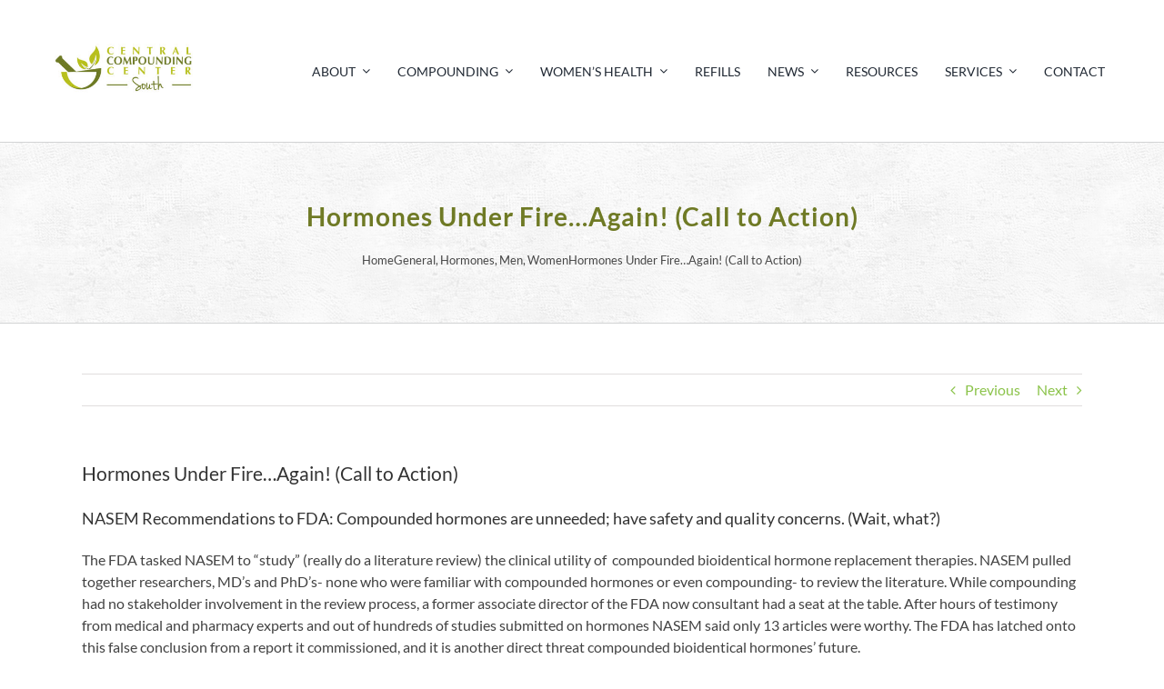

--- FILE ---
content_type: text/html; charset=UTF-8
request_url: https://centralcompounding.com/blog/index.php/2020/08/27/hormones-under-fire-again-call-to-action/
body_size: 18477
content:
<!DOCTYPE html>
<html class="avada-html-layout-wide avada-html-header-position-top" lang="en-US" prefix="og: http://ogp.me/ns# fb: http://ogp.me/ns/fb#">
<head>
	<meta http-equiv="X-UA-Compatible" content="IE=edge" />
	<meta http-equiv="Content-Type" content="text/html; charset=utf-8"/>
	<meta name="viewport" content="width=device-width, initial-scale=1" />
	<title>Hormones Under Fire&#8230;Again! (Call to Action) &#8211; Central Compounding Center &#8211; South</title>
<meta name='robots' content='max-image-preview:large' />
	<style>img:is([sizes="auto" i], [sizes^="auto," i]) { contain-intrinsic-size: 3000px 1500px }</style>
	<link rel="alternate" type="application/rss+xml" title="Central Compounding Center - South &raquo; Feed" href="https://centralcompounding.com/blog/index.php/feed/" />
								<link rel="icon" href="https://centralcompounding.com/blog/wp-content/uploads/2017/07/favicon-16x16.png" type="image/png" />
		
					<!-- Apple Touch Icon -->
						<link rel="apple-touch-icon" sizes="180x180" href="https://centralcompounding.com/blog/wp-content/uploads/2017/07/apple-touch-icon-114x114.png" type="image/png">
		
					<!-- Android Icon -->
						<link rel="icon" sizes="192x192" href="https://centralcompounding.com/blog/wp-content/uploads/2017/07/apple-touch-icon-57x57.png" type="image/png">
		
					<!-- MS Edge Icon -->
						<meta name="msapplication-TileImage" content="https://centralcompounding.com/blog/wp-content/uploads/2017/07/apple-touch-icon-72x72.png" type="image/png">
									<meta name="description" content="NASEM Recommendations to FDA: Compounded hormones are unneeded; have safety and quality concerns. (Wait, what?)
The FDA tasked NASEM to &quot;study&quot; (really do a literature review) the clinical utility of  compounded bioidentical hormone replacement therapies. NASEM pulled together researchers, MD&#039;s and PhD&#039;s- none who were familiar with compounded hormones or even compounding- to review the literature."/>
				
		<meta property="og:locale" content="en_US"/>
		<meta property="og:type" content="article"/>
		<meta property="og:site_name" content="Central Compounding Center - South"/>
		<meta property="og:title" content="  Hormones Under Fire&#8230;Again! (Call to Action)"/>
				<meta property="og:description" content="NASEM Recommendations to FDA: Compounded hormones are unneeded; have safety and quality concerns. (Wait, what?)
The FDA tasked NASEM to &quot;study&quot; (really do a literature review) the clinical utility of  compounded bioidentical hormone replacement therapies. NASEM pulled together researchers, MD&#039;s and PhD&#039;s- none who were familiar with compounded hormones or even compounding- to review the literature."/>
				<meta property="og:url" content="https://centralcompounding.com/blog/index.php/2020/08/27/hormones-under-fire-again-call-to-action/"/>
										<meta property="article:published_time" content="2020-08-27T16:02:02-05:00"/>
											<meta name="author" content="Jennifer Burch"/>
								<meta property="og:image" content="https://centralcompounding.com/blog/wp-content/uploads/2017/07/logo.png"/>
		<meta property="og:image:width" content="410"/>
		<meta property="og:image:height" content="220"/>
		<meta property="og:image:type" content="image/png"/>
				<script type="text/javascript">
/* <![CDATA[ */
window._wpemojiSettings = {"baseUrl":"https:\/\/s.w.org\/images\/core\/emoji\/16.0.1\/72x72\/","ext":".png","svgUrl":"https:\/\/s.w.org\/images\/core\/emoji\/16.0.1\/svg\/","svgExt":".svg","source":{"concatemoji":"https:\/\/centralcompounding.com\/blog\/wp-includes\/js\/wp-emoji-release.min.js?ver=6.8.3"}};
/*! This file is auto-generated */
!function(s,n){var o,i,e;function c(e){try{var t={supportTests:e,timestamp:(new Date).valueOf()};sessionStorage.setItem(o,JSON.stringify(t))}catch(e){}}function p(e,t,n){e.clearRect(0,0,e.canvas.width,e.canvas.height),e.fillText(t,0,0);var t=new Uint32Array(e.getImageData(0,0,e.canvas.width,e.canvas.height).data),a=(e.clearRect(0,0,e.canvas.width,e.canvas.height),e.fillText(n,0,0),new Uint32Array(e.getImageData(0,0,e.canvas.width,e.canvas.height).data));return t.every(function(e,t){return e===a[t]})}function u(e,t){e.clearRect(0,0,e.canvas.width,e.canvas.height),e.fillText(t,0,0);for(var n=e.getImageData(16,16,1,1),a=0;a<n.data.length;a++)if(0!==n.data[a])return!1;return!0}function f(e,t,n,a){switch(t){case"flag":return n(e,"\ud83c\udff3\ufe0f\u200d\u26a7\ufe0f","\ud83c\udff3\ufe0f\u200b\u26a7\ufe0f")?!1:!n(e,"\ud83c\udde8\ud83c\uddf6","\ud83c\udde8\u200b\ud83c\uddf6")&&!n(e,"\ud83c\udff4\udb40\udc67\udb40\udc62\udb40\udc65\udb40\udc6e\udb40\udc67\udb40\udc7f","\ud83c\udff4\u200b\udb40\udc67\u200b\udb40\udc62\u200b\udb40\udc65\u200b\udb40\udc6e\u200b\udb40\udc67\u200b\udb40\udc7f");case"emoji":return!a(e,"\ud83e\udedf")}return!1}function g(e,t,n,a){var r="undefined"!=typeof WorkerGlobalScope&&self instanceof WorkerGlobalScope?new OffscreenCanvas(300,150):s.createElement("canvas"),o=r.getContext("2d",{willReadFrequently:!0}),i=(o.textBaseline="top",o.font="600 32px Arial",{});return e.forEach(function(e){i[e]=t(o,e,n,a)}),i}function t(e){var t=s.createElement("script");t.src=e,t.defer=!0,s.head.appendChild(t)}"undefined"!=typeof Promise&&(o="wpEmojiSettingsSupports",i=["flag","emoji"],n.supports={everything:!0,everythingExceptFlag:!0},e=new Promise(function(e){s.addEventListener("DOMContentLoaded",e,{once:!0})}),new Promise(function(t){var n=function(){try{var e=JSON.parse(sessionStorage.getItem(o));if("object"==typeof e&&"number"==typeof e.timestamp&&(new Date).valueOf()<e.timestamp+604800&&"object"==typeof e.supportTests)return e.supportTests}catch(e){}return null}();if(!n){if("undefined"!=typeof Worker&&"undefined"!=typeof OffscreenCanvas&&"undefined"!=typeof URL&&URL.createObjectURL&&"undefined"!=typeof Blob)try{var e="postMessage("+g.toString()+"("+[JSON.stringify(i),f.toString(),p.toString(),u.toString()].join(",")+"));",a=new Blob([e],{type:"text/javascript"}),r=new Worker(URL.createObjectURL(a),{name:"wpTestEmojiSupports"});return void(r.onmessage=function(e){c(n=e.data),r.terminate(),t(n)})}catch(e){}c(n=g(i,f,p,u))}t(n)}).then(function(e){for(var t in e)n.supports[t]=e[t],n.supports.everything=n.supports.everything&&n.supports[t],"flag"!==t&&(n.supports.everythingExceptFlag=n.supports.everythingExceptFlag&&n.supports[t]);n.supports.everythingExceptFlag=n.supports.everythingExceptFlag&&!n.supports.flag,n.DOMReady=!1,n.readyCallback=function(){n.DOMReady=!0}}).then(function(){return e}).then(function(){var e;n.supports.everything||(n.readyCallback(),(e=n.source||{}).concatemoji?t(e.concatemoji):e.wpemoji&&e.twemoji&&(t(e.twemoji),t(e.wpemoji)))}))}((window,document),window._wpemojiSettings);
/* ]]> */
</script>
<style id='wp-emoji-styles-inline-css' type='text/css'>

	img.wp-smiley, img.emoji {
		display: inline !important;
		border: none !important;
		box-shadow: none !important;
		height: 1em !important;
		width: 1em !important;
		margin: 0 0.07em !important;
		vertical-align: -0.1em !important;
		background: none !important;
		padding: 0 !important;
	}
</style>
<link rel='stylesheet' id='fusion-dynamic-css-css' href='https://centralcompounding.com/blog/wp-content/uploads/fusion-styles/e3642cfa47ec38ff9d755007823f0b82.min.css?ver=3.14.2' type='text/css' media='all' />
<script type="text/javascript" src="https://centralcompounding.com/blog/wp-includes/js/jquery/jquery.min.js?ver=3.7.1" id="jquery-core-js"></script>
<script type="text/javascript" src="https://centralcompounding.com/blog/wp-includes/js/jquery/jquery-migrate.min.js?ver=3.4.1" id="jquery-migrate-js"></script>
<link rel="https://api.w.org/" href="https://centralcompounding.com/blog/index.php/wp-json/" /><link rel="alternate" title="JSON" type="application/json" href="https://centralcompounding.com/blog/index.php/wp-json/wp/v2/posts/153" /><link rel="EditURI" type="application/rsd+xml" title="RSD" href="https://centralcompounding.com/blog/xmlrpc.php?rsd" />
<meta name="generator" content="WordPress 6.8.3" />
<link rel="canonical" href="https://centralcompounding.com/blog/index.php/2020/08/27/hormones-under-fire-again-call-to-action/" />
<link rel='shortlink' href='https://centralcompounding.com/blog/?p=153' />
<link rel="alternate" title="oEmbed (JSON)" type="application/json+oembed" href="https://centralcompounding.com/blog/index.php/wp-json/oembed/1.0/embed?url=https%3A%2F%2Fcentralcompounding.com%2Fblog%2Findex.php%2F2020%2F08%2F27%2Fhormones-under-fire-again-call-to-action%2F" />
<link rel="alternate" title="oEmbed (XML)" type="text/xml+oembed" href="https://centralcompounding.com/blog/index.php/wp-json/oembed/1.0/embed?url=https%3A%2F%2Fcentralcompounding.com%2Fblog%2Findex.php%2F2020%2F08%2F27%2Fhormones-under-fire-again-call-to-action%2F&#038;format=xml" />
<style type="text/css" id="css-fb-visibility">@media screen and (max-width: 640px){.fusion-no-small-visibility{display:none !important;}body .sm-text-align-center{text-align:center !important;}body .sm-text-align-left{text-align:left !important;}body .sm-text-align-right{text-align:right !important;}body .sm-text-align-justify{text-align:justify !important;}body .sm-flex-align-center{justify-content:center !important;}body .sm-flex-align-flex-start{justify-content:flex-start !important;}body .sm-flex-align-flex-end{justify-content:flex-end !important;}body .sm-mx-auto{margin-left:auto !important;margin-right:auto !important;}body .sm-ml-auto{margin-left:auto !important;}body .sm-mr-auto{margin-right:auto !important;}body .fusion-absolute-position-small{position:absolute;width:100%;}.awb-sticky.awb-sticky-small{ position: sticky; top: var(--awb-sticky-offset,0); }}@media screen and (min-width: 641px) and (max-width: 1024px){.fusion-no-medium-visibility{display:none !important;}body .md-text-align-center{text-align:center !important;}body .md-text-align-left{text-align:left !important;}body .md-text-align-right{text-align:right !important;}body .md-text-align-justify{text-align:justify !important;}body .md-flex-align-center{justify-content:center !important;}body .md-flex-align-flex-start{justify-content:flex-start !important;}body .md-flex-align-flex-end{justify-content:flex-end !important;}body .md-mx-auto{margin-left:auto !important;margin-right:auto !important;}body .md-ml-auto{margin-left:auto !important;}body .md-mr-auto{margin-right:auto !important;}body .fusion-absolute-position-medium{position:absolute;width:100%;}.awb-sticky.awb-sticky-medium{ position: sticky; top: var(--awb-sticky-offset,0); }}@media screen and (min-width: 1025px){.fusion-no-large-visibility{display:none !important;}body .lg-text-align-center{text-align:center !important;}body .lg-text-align-left{text-align:left !important;}body .lg-text-align-right{text-align:right !important;}body .lg-text-align-justify{text-align:justify !important;}body .lg-flex-align-center{justify-content:center !important;}body .lg-flex-align-flex-start{justify-content:flex-start !important;}body .lg-flex-align-flex-end{justify-content:flex-end !important;}body .lg-mx-auto{margin-left:auto !important;margin-right:auto !important;}body .lg-ml-auto{margin-left:auto !important;}body .lg-mr-auto{margin-right:auto !important;}body .fusion-absolute-position-large{position:absolute;width:100%;}.awb-sticky.awb-sticky-large{ position: sticky; top: var(--awb-sticky-offset,0); }}</style>		<script type="text/javascript">
			var doc = document.documentElement;
			doc.setAttribute( 'data-useragent', navigator.userAgent );
		</script>
		<!-- Google tag (gtag.js) -->
<script async src="https://www.googletagmanager.com/gtag/js?id=G-2RJ528GL26"></script>
<script>
  window.dataLayer = window.dataLayer || [];
  function gtag(){dataLayer.push(arguments);}
  gtag('js', new Date());

  gtag('config', 'G-2RJ528GL26');
</script>
	</head>

<body data-rsssl=1 class="wp-singular post-template-default single single-post postid-153 single-format-standard wp-theme-Avada wp-child-theme-Avada-Child-Theme fusion-image-hovers fusion-pagination-sizing fusion-button_type-flat fusion-button_span-no fusion-button_gradient-linear avada-image-rollover-circle-yes avada-image-rollover-yes avada-image-rollover-direction-left fusion-body ltr fusion-sticky-header no-mobile-slidingbar no-mobile-totop avada-has-rev-slider-styles fusion-sub-menu-fade mobile-logo-pos-left layout-wide-mode avada-has-boxed-modal-shadow-none layout-scroll-offset-full avada-has-zero-margin-offset-top fusion-top-header menu-text-align-center mobile-menu-design-modern fusion-show-pagination-text fusion-header-layout-v1 avada-responsive avada-footer-fx-bg-parallax avada-menu-highlight-style-bar fusion-search-form-classic fusion-main-menu-search-dropdown fusion-avatar-square avada-sticky-shrinkage avada-dropdown-styles avada-blog-layout-medium alternate avada-blog-archive-layout-timeline avada-header-shadow-no avada-menu-icon-position-left avada-has-megamenu-shadow avada-has-pagetitle-bg-parallax avada-has-titlebar-bar_and_content avada-has-footer-widget-bg-image avada-has-pagination-padding avada-flyout-menu-direction-fade avada-ec-views-v1" data-awb-post-id="153">
		<a class="skip-link screen-reader-text" href="#content">Skip to content</a>

	<div id="boxed-wrapper">
		
		<div id="wrapper" class="fusion-wrapper">
			<div id="home" style="position:relative;top:-1px;"></div>
												<div class="fusion-tb-header"><div class="fusion-fullwidth fullwidth-box fusion-builder-row-1 fusion-flex-container hundred-percent-fullwidth non-hundred-percent-height-scrolling fusion-custom-z-index" style="--awb-border-sizes-top:0px;--awb-border-sizes-bottom:0px;--awb-border-sizes-left:0px;--awb-border-sizes-right:0px;--awb-border-radius-top-left:0px;--awb-border-radius-top-right:0px;--awb-border-radius-bottom-right:0px;--awb-border-radius-bottom-left:0px;--awb-z-index:20051;--awb-padding-top:40px;--awb-padding-right:60px;--awb-padding-bottom:40px;--awb-padding-left:60px;--awb-margin-top:0px;--awb-margin-bottom:0px;--awb-flex-wrap:wrap;" ><div class="fusion-builder-row fusion-row fusion-flex-align-items-stretch fusion-flex-content-wrap" style="width:104% !important;max-width:104% !important;margin-left: calc(-4% / 2 );margin-right: calc(-4% / 2 );"><div class="fusion-layout-column fusion_builder_column fusion-builder-column-0 fusion-flex-column" style="--awb-bg-size:cover;--awb-width-large:20%;--awb-margin-top-large:10px;--awb-spacing-right-large:0%;--awb-margin-bottom-large:10px;--awb-spacing-left-large:9.6%;--awb-width-medium:20%;--awb-order-medium:0;--awb-spacing-right-medium:0%;--awb-spacing-left-medium:9.6%;--awb-width-small:50%;--awb-order-small:0;--awb-spacing-right-small:0%;--awb-spacing-left-small:3.84%;"><div class="fusion-column-wrapper fusion-column-has-shadow fusion-flex-justify-content-center fusion-content-layout-column"><div class="fusion-image-element sm-text-align-center" style="--awb-margin-top:-10px;--awb-max-width:154px;--awb-caption-title-font-family:var(--h2_typography-font-family);--awb-caption-title-font-weight:var(--h2_typography-font-weight);--awb-caption-title-font-style:var(--h2_typography-font-style);--awb-caption-title-size:var(--h2_typography-font-size);--awb-caption-title-transform:var(--h2_typography-text-transform);--awb-caption-title-line-height:var(--h2_typography-line-height);--awb-caption-title-letter-spacing:var(--h2_typography-letter-spacing);"><span class=" fusion-imageframe imageframe-none imageframe-1 hover-type-none"><a class="fusion-no-lightbox" href="https://centralcompounding.com/" target="_self" aria-label="Print"><img decoding="async" width="300" height="129" alt="Central Compounding Center - South" src="https://centralcompounding.com/blog/wp-content/uploads/2018/04/cccs-handover-final-high-res-copy-cropped-300x129.jpg" class="img-responsive wp-image-85"/></a></span></div></div></div><div class="fusion-layout-column fusion_builder_column fusion-builder-column-1 fusion-flex-column fusion-flex-align-self-stretch" style="--awb-bg-size:cover;--awb-width-large:80%;--awb-margin-top-large:10px;--awb-spacing-right-large:2.4%;--awb-margin-bottom-large:10px;--awb-spacing-left-large:2.4%;--awb-width-medium:80%;--awb-order-medium:0;--awb-spacing-right-medium:2.4%;--awb-spacing-left-medium:2.4%;--awb-width-small:50%;--awb-order-small:0;--awb-spacing-right-small:3.84%;--awb-spacing-left-small:3.84%;"><div class="fusion-column-wrapper fusion-column-has-shadow fusion-flex-justify-content-flex-end fusion-content-layout-row"><nav class="awb-menu awb-menu_row awb-menu_em-hover mobile-mode-collapse-to-button awb-menu_icons-left awb-menu_dc-yes mobile-trigger-fullwidth-off awb-menu_mobile-toggle awb-menu_indent-left mobile-size-full-absolute loading mega-menu-loading awb-menu_desktop awb-menu_dropdown awb-menu_expand-right awb-menu_transition-fade" style="--awb-font-size:14px;--awb-gap:20px;--awb-justify-content:flex-end;--awb-items-padding-top:5px;--awb-items-padding-right:5px;--awb-items-padding-bottom:5px;--awb-items-padding-left:5px;--awb-main-justify-content:flex-start;--awb-mobile-justify:flex-start;--awb-mobile-caret-left:auto;--awb-mobile-caret-right:0;--awb-fusion-font-family-typography:inherit;--awb-fusion-font-style-typography:normal;--awb-fusion-font-weight-typography:400;--awb-fusion-font-family-submenu-typography:inherit;--awb-fusion-font-style-submenu-typography:normal;--awb-fusion-font-weight-submenu-typography:400;--awb-fusion-font-family-mobile-typography:inherit;--awb-fusion-font-style-mobile-typography:normal;--awb-fusion-font-weight-mobile-typography:400;" aria-label="Central Compounding Center South Menu" data-breakpoint="1024" data-count="0" data-transition-type="fade" data-transition-time="300" data-expand="right"><button type="button" class="awb-menu__m-toggle awb-menu__m-toggle_no-text" aria-expanded="false" aria-controls="menu-central-compounding-center-south-menu"><span class="awb-menu__m-toggle-inner"><span class="collapsed-nav-text"><span class="screen-reader-text">Toggle Navigation</span></span><span class="awb-menu__m-collapse-icon awb-menu__m-collapse-icon_no-text"><span class="awb-menu__m-collapse-icon-open awb-menu__m-collapse-icon-open_no-text fa-bars fas"></span><span class="awb-menu__m-collapse-icon-close awb-menu__m-collapse-icon-close_no-text fa-times fas"></span></span></span></button><ul id="menu-central-compounding-center-south-menu" class="fusion-menu awb-menu__main-ul awb-menu__main-ul_row"><li  id="menu-item-20"  class="menu-item menu-item-type-custom menu-item-object-custom menu-item-has-children menu-item-20 awb-menu__li awb-menu__main-li awb-menu__main-li_regular"  data-item-id="20"><span class="awb-menu__main-background-default awb-menu__main-background-default_fade"></span><span class="awb-menu__main-background-active awb-menu__main-background-active_fade"></span><a  title="Home" href="#" class="awb-menu__main-a awb-menu__main-a_regular"><span class="menu-text">ABOUT</span><span class="awb-menu__open-nav-submenu-hover"></span></a><button type="button" aria-label="Open submenu of ABOUT" aria-expanded="false" class="awb-menu__open-nav-submenu_mobile awb-menu__open-nav-submenu_main"></button><ul class="awb-menu__sub-ul awb-menu__sub-ul_main"><li  id="menu-item-36"  class="menu-item menu-item-type-custom menu-item-object-custom menu-item-36 awb-menu__li awb-menu__sub-li" ><a  href="http://centralcompounding.com/about-us.php" class="awb-menu__sub-a"><span>ABOUT US</span></a></li><li  id="menu-item-37"  class="menu-item menu-item-type-custom menu-item-object-custom menu-item-37 awb-menu__li awb-menu__sub-li" ><a  href="http://centralcompounding.com/testimonials.php" class="awb-menu__sub-a"><span>TESTIMONIALS</span></a></li></ul></li><li  id="menu-item-38"  class="menu-item menu-item-type-custom menu-item-object-custom menu-item-has-children menu-item-38 awb-menu__li awb-menu__main-li awb-menu__main-li_regular"  data-item-id="38"><span class="awb-menu__main-background-default awb-menu__main-background-default_fade"></span><span class="awb-menu__main-background-active awb-menu__main-background-active_fade"></span><a  href="#" class="awb-menu__main-a awb-menu__main-a_regular"><span class="menu-text">COMPOUNDING</span><span class="awb-menu__open-nav-submenu-hover"></span></a><button type="button" aria-label="Open submenu of COMPOUNDING" aria-expanded="false" class="awb-menu__open-nav-submenu_mobile awb-menu__open-nav-submenu_main"></button><ul class="awb-menu__sub-ul awb-menu__sub-ul_main"><li  id="menu-item-39"  class="menu-item menu-item-type-custom menu-item-object-custom menu-item-39 awb-menu__li awb-menu__sub-li" ><a  href="http://centralcompounding.com/what-is-compounding.php" class="awb-menu__sub-a"><span>WHAT IS COMPOUNDING</span></a></li><li  id="menu-item-40"  class="menu-item menu-item-type-custom menu-item-object-custom menu-item-40 awb-menu__li awb-menu__sub-li" ><a  href="http://centralcompounding.com/sterile-compounding.php" class="awb-menu__sub-a"><span>STERILE COMPOUNDING</span></a></li><li  id="menu-item-41"  class="menu-item menu-item-type-custom menu-item-object-custom menu-item-41 awb-menu__li awb-menu__sub-li" ><a  href="http://centralcompounding.com/unavailable-medications.php" class="awb-menu__sub-a"><span>UNAVAILABLE MEDICATIONS</span></a></li><li  id="menu-item-42"  class="menu-item menu-item-type-custom menu-item-object-custom menu-item-42 awb-menu__li awb-menu__sub-li" ><a  href="http://centralcompounding.com/pain-management.php" class="awb-menu__sub-a"><span>PAIN MANAGEMENT</span></a></li><li  id="menu-item-43"  class="menu-item menu-item-type-custom menu-item-object-custom menu-item-43 awb-menu__li awb-menu__sub-li" ><a  href="http://centralcompounding.com/hrt-women.php" class="awb-menu__sub-a"><span>HORMONE THERAPY FOR WOMEN</span></a></li><li  id="menu-item-44"  class="menu-item menu-item-type-custom menu-item-object-custom menu-item-44 awb-menu__li awb-menu__sub-li" ><a  href="http://centralcompounding.com/hrt-men.php" class="awb-menu__sub-a"><span>HORMONE THERAPY FOR MEN</span></a></li><li  id="menu-item-45"  class="menu-item menu-item-type-custom menu-item-object-custom menu-item-45 awb-menu__li awb-menu__sub-li" ><a  href="http://centralcompounding.com/adrenal-thyroid.php" class="awb-menu__sub-a"><span>ADRENAL / THYROID DYSFUNCTION</span></a></li><li  id="menu-item-46"  class="menu-item menu-item-type-custom menu-item-object-custom menu-item-46 awb-menu__li awb-menu__sub-li" ><a  href="http://centralcompounding.com/palliative-care.php" class="awb-menu__sub-a"><span>PALLIATIVE CARE</span></a></li><li  id="menu-item-47"  class="menu-item menu-item-type-custom menu-item-object-custom menu-item-47 awb-menu__li awb-menu__sub-li" ><a  href="http://centralcompounding.com/pediatrics.php" class="awb-menu__sub-a"><span>PEDIATRICS</span></a></li><li  id="menu-item-48"  class="menu-item menu-item-type-custom menu-item-object-custom menu-item-48 awb-menu__li awb-menu__sub-li" ><a  href="http://centralcompounding.com/podiatry.php" class="awb-menu__sub-a"><span>PODIATRY</span></a></li><li  id="menu-item-49"  class="menu-item menu-item-type-custom menu-item-object-custom menu-item-49 awb-menu__li awb-menu__sub-li" ><a  href="http://centralcompounding.com/dermatology.php" class="awb-menu__sub-a"><span>DERMATOLOGY</span></a></li><li  id="menu-item-50"  class="menu-item menu-item-type-custom menu-item-object-custom menu-item-50 awb-menu__li awb-menu__sub-li" ><a  href="http://centralcompounding.com/sports-medicine.php" class="awb-menu__sub-a"><span>SPORTS MEDICINE</span></a></li><li  id="menu-item-51"  class="menu-item menu-item-type-custom menu-item-object-custom menu-item-51 awb-menu__li awb-menu__sub-li" ><a  href="http://centralcompounding.com/wound-care.php" class="awb-menu__sub-a"><span>WOUND CARE</span></a></li><li  id="menu-item-52"  class="menu-item menu-item-type-custom menu-item-object-custom menu-item-52 awb-menu__li awb-menu__sub-li" ><a  href="http://centralcompounding.com/miscellaneous.php" class="awb-menu__sub-a"><span>MISCELLANEOUS</span></a></li><li  id="menu-item-53"  class="menu-item menu-item-type-custom menu-item-object-custom menu-item-53 awb-menu__li awb-menu__sub-li" ><a  href="http://centralcompounding.com/dentistry.php" class="awb-menu__sub-a"><span>DENTISTRY</span></a></li><li  id="menu-item-54"  class="menu-item menu-item-type-custom menu-item-object-custom menu-item-54 awb-menu__li awb-menu__sub-li" ><a  href="http://centralcompounding.com/veterinary.php" class="awb-menu__sub-a"><span>VETERINARY</span></a></li><li  id="menu-item-55"  class="menu-item menu-item-type-custom menu-item-object-custom menu-item-55 awb-menu__li awb-menu__sub-li" ><a  href="http://centralcompounding.com/prescription-main.php" class="awb-menu__sub-a"><span>HOW TO WRITE A COMPOUND RX</span></a></li></ul></li><li  id="menu-item-56"  class="menu-item menu-item-type-custom menu-item-object-custom menu-item-has-children menu-item-56 awb-menu__li awb-menu__main-li awb-menu__main-li_regular"  data-item-id="56"><span class="awb-menu__main-background-default awb-menu__main-background-default_fade"></span><span class="awb-menu__main-background-active awb-menu__main-background-active_fade"></span><a  href="#" class="awb-menu__main-a awb-menu__main-a_regular"><span class="menu-text">WOMEN&#8217;S HEALTH</span><span class="awb-menu__open-nav-submenu-hover"></span></a><button type="button" aria-label="Open submenu of WOMEN&#039;S HEALTH" aria-expanded="false" class="awb-menu__open-nav-submenu_mobile awb-menu__open-nav-submenu_main"></button><ul class="awb-menu__sub-ul awb-menu__sub-ul_main"><li  id="menu-item-57"  class="menu-item menu-item-type-custom menu-item-object-custom menu-item-57 awb-menu__li awb-menu__sub-li" ><a  href="http://centralcompounding.com/wh-hrt.php" class="awb-menu__sub-a"><span>HORMONE REPLACEMENT THERAPY</span></a></li><li  id="menu-item-58"  class="menu-item menu-item-type-custom menu-item-object-custom menu-item-58 awb-menu__li awb-menu__sub-li" ><a  href="http://centralcompounding.com/wh-adrenal.php" class="awb-menu__sub-a"><span>ADRENAL DYSFUNCTION</span></a></li><li  id="menu-item-59"  class="menu-item menu-item-type-custom menu-item-object-custom menu-item-59 awb-menu__li awb-menu__sub-li" ><a  href="http://centralcompounding.com/wh-thyroid.php" class="awb-menu__sub-a"><span>THYROID IMBALANCE</span></a></li><li  id="menu-item-60"  class="menu-item menu-item-type-custom menu-item-object-custom menu-item-60 awb-menu__li awb-menu__sub-li" ><a  href="http://centralcompounding.com/wh-postpartum-care.php" class="awb-menu__sub-a"><span>POSTPARTUM CARE</span></a></li><li  id="menu-item-61"  class="menu-item menu-item-type-custom menu-item-object-custom menu-item-61 awb-menu__li awb-menu__sub-li" ><a  href="http://centralcompounding.com/wh-osteoporosis.php" class="awb-menu__sub-a"><span>OSTEOPOROSIS</span></a></li><li  id="menu-item-62"  class="menu-item menu-item-type-custom menu-item-object-custom menu-item-62 awb-menu__li awb-menu__sub-li" ><a  href="http://centralcompounding.com/wh-fatigue-fibromyalgia.php" class="awb-menu__sub-a"><span>CHRONIC FATIGUE / FIBROMYALGIA</span></a></li><li  id="menu-item-63"  class="menu-item menu-item-type-custom menu-item-object-custom menu-item-63 awb-menu__li awb-menu__sub-li" ><a  href="http://centralcompounding.com/wh-skin-care.php" class="awb-menu__sub-a"><span>SKIN CARE</span></a></li><li  id="menu-item-64"  class="menu-item menu-item-type-custom menu-item-object-custom menu-item-64 awb-menu__li awb-menu__sub-li" ><a  href="http://centralcompounding.com/wh-hormone-testing.php" class="awb-menu__sub-a"><span>HORMONE TESTING</span></a></li><li  id="menu-item-65"  class="menu-item menu-item-type-custom menu-item-object-custom menu-item-65 awb-menu__li awb-menu__sub-li" ><a  href="http://centralcompounding.com/wh-man-in-your-life.php" class="awb-menu__sub-a"><span>FOR THE MAN IN YOUR LIFE</span></a></li></ul></li><li  id="menu-item-66"  class="menu-item menu-item-type-custom menu-item-object-custom menu-item-66 awb-menu__li awb-menu__main-li awb-menu__main-li_regular"  data-item-id="66"><span class="awb-menu__main-background-default awb-menu__main-background-default_fade"></span><span class="awb-menu__main-background-active awb-menu__main-background-active_fade"></span><a  href="http://centralcompounding.com/refills.php" class="awb-menu__main-a awb-menu__main-a_regular"><span class="menu-text">REFILLS</span></a></li><li  id="menu-item-67"  class="menu-item menu-item-type-custom menu-item-object-custom menu-item-has-children menu-item-67 awb-menu__li awb-menu__main-li awb-menu__main-li_regular"  data-item-id="67"><span class="awb-menu__main-background-default awb-menu__main-background-default_fade"></span><span class="awb-menu__main-background-active awb-menu__main-background-active_fade"></span><a  href="#" class="awb-menu__main-a awb-menu__main-a_regular"><span class="menu-text">NEWS</span><span class="awb-menu__open-nav-submenu-hover"></span></a><button type="button" aria-label="Open submenu of NEWS" aria-expanded="false" class="awb-menu__open-nav-submenu_mobile awb-menu__open-nav-submenu_main"></button><ul class="awb-menu__sub-ul awb-menu__sub-ul_main"><li  id="menu-item-68"  class="menu-item menu-item-type-custom menu-item-object-custom menu-item-home menu-item-68 awb-menu__li awb-menu__sub-li" ><a  href="https://centralcompounding.com/blog/" class="awb-menu__sub-a"><span>BLOG</span></a></li><li  id="menu-item-69"  class="menu-item menu-item-type-custom menu-item-object-custom menu-item-69 awb-menu__li awb-menu__sub-li" ><a  href="http://centralcompounding.com/seminars.php" class="awb-menu__sub-a"><span>EVENTS / SEMINARS</span></a></li><li  id="menu-item-70"  class="menu-item menu-item-type-custom menu-item-object-custom menu-item-70 awb-menu__li awb-menu__sub-li" ><a  href="http://centralcompounding.com/compounding-news.php" class="awb-menu__sub-a"><span>COMPOUNDING NEWS</span></a></li><li  id="menu-item-71"  class="menu-item menu-item-type-custom menu-item-object-custom menu-item-71 awb-menu__li awb-menu__sub-li" ><a  href="https://visitor.r20.constantcontact.com/manage/optin?v=[base64]" class="awb-menu__sub-a"><span>NEWSLETTER SIGN UP</span></a></li><li  id="menu-item-72"  class="menu-item menu-item-type-custom menu-item-object-custom menu-item-72 awb-menu__li awb-menu__sub-li" ><a  href="http://centralcompounding.com/newsletter-archive.php" class="awb-menu__sub-a"><span>NEWSLETTER ARCHIVE</span></a></li></ul></li><li  id="menu-item-73"  class="menu-item menu-item-type-custom menu-item-object-custom menu-item-73 awb-menu__li awb-menu__main-li awb-menu__main-li_regular"  data-item-id="73"><span class="awb-menu__main-background-default awb-menu__main-background-default_fade"></span><span class="awb-menu__main-background-active awb-menu__main-background-active_fade"></span><a  href="http://centralcompounding.com/resources.php" class="awb-menu__main-a awb-menu__main-a_regular"><span class="menu-text">RESOURCES</span></a></li><li  id="menu-item-74"  class="menu-item menu-item-type-custom menu-item-object-custom menu-item-has-children menu-item-74 awb-menu__li awb-menu__main-li awb-menu__main-li_regular"  data-item-id="74"><span class="awb-menu__main-background-default awb-menu__main-background-default_fade"></span><span class="awb-menu__main-background-active awb-menu__main-background-active_fade"></span><a  href="#" class="awb-menu__main-a awb-menu__main-a_regular"><span class="menu-text">SERVICES</span><span class="awb-menu__open-nav-submenu-hover"></span></a><button type="button" aria-label="Open submenu of SERVICES" aria-expanded="false" class="awb-menu__open-nav-submenu_mobile awb-menu__open-nav-submenu_main"></button><ul class="awb-menu__sub-ul awb-menu__sub-ul_main"><li  id="menu-item-75"  class="menu-item menu-item-type-custom menu-item-object-custom menu-item-75 awb-menu__li awb-menu__sub-li" ><a  href="http://centralcompounding.com/consultations.php" class="awb-menu__sub-a"><span>CONSULTATIONS</span></a></li><li  id="menu-item-76"  class="menu-item menu-item-type-custom menu-item-object-custom menu-item-76 awb-menu__li awb-menu__sub-li" ><a  href="http://centralcompounding.com/nutritional-supplements.php" class="awb-menu__sub-a"><span>NUTRITIONAL SUPPLEMENTS</span></a></li><li  id="menu-item-77"  class="menu-item menu-item-type-custom menu-item-object-custom menu-item-77 awb-menu__li awb-menu__sub-li" ><a  href="http://centralcompounding.com/weight-loss.php" class="awb-menu__sub-a"><span>WEIGHT LOSS</span></a></li></ul></li><li  id="menu-item-78"  class="menu-item menu-item-type-custom menu-item-object-custom menu-item-78 awb-menu__li awb-menu__main-li awb-menu__main-li_regular"  data-item-id="78"><span class="awb-menu__main-background-default awb-menu__main-background-default_fade"></span><span class="awb-menu__main-background-active awb-menu__main-background-active_fade"></span><a  href="http://centralcompounding.com/contact.php" class="awb-menu__main-a awb-menu__main-a_regular"><span class="menu-text">CONTACT</span></a></li></ul></nav></div></div></div></div>
</div>		<div id="sliders-container" class="fusion-slider-visibility">
					</div>
											
			<section class="avada-page-titlebar-wrapper" aria-labelledby="awb-ptb-heading">
	<div class="fusion-page-title-bar fusion-page-title-bar-none fusion-page-title-bar-center">
		<div class="fusion-page-title-row">
			<div class="fusion-page-title-wrapper">
				<div class="fusion-page-title-captions">

																							<h1 id="awb-ptb-heading" class="entry-title">Hormones Under Fire&#8230;Again! (Call to Action)</h1>

											
																		<div class="fusion-page-title-secondary">
								<nav class="fusion-breadcrumbs" aria-label="Breadcrumb"><ol class="awb-breadcrumb-list"><li class="fusion-breadcrumb-item awb-breadcrumb-sep awb-home" ><a href="https://centralcompounding.com/blog" class="fusion-breadcrumb-link"><span >Home</span></a></li><li class="fusion-breadcrumb-item awb-term-sep" ><a href="https://centralcompounding.com/blog/index.php/category/general/" class="fusion-breadcrumb-link"><span >General</span></a></li><li class="fusion-breadcrumb-item awb-term-sep" ><a href="https://centralcompounding.com/blog/index.php/category/hormones/" class="fusion-breadcrumb-link"><span >Hormones</span></a></li><li class="fusion-breadcrumb-item awb-term-sep" ><a href="https://centralcompounding.com/blog/index.php/category/men/" class="fusion-breadcrumb-link"><span >Men</span></a></li><li class="fusion-breadcrumb-item awb-breadcrumb-sep" ><a href="https://centralcompounding.com/blog/index.php/category/women/" class="fusion-breadcrumb-link"><span >Women</span></a></li><li class="fusion-breadcrumb-item"  aria-current="page"><span  class="breadcrumb-leaf">Hormones Under Fire&#8230;Again! (Call to Action)</span></li></ol></nav>							</div>
											
				</div>

				
			</div>
		</div>
	</div>
</section>

						<main id="main" class="clearfix ">
				<div class="fusion-row" style="">

<section id="content" style="width: 100%;">
			<div class="single-navigation clearfix">
			<a href="https://centralcompounding.com/blog/index.php/2020/06/15/mens-health-month/" rel="prev">Previous</a>			<a href="https://centralcompounding.com/blog/index.php/2021/05/26/access-to-compounded-methylcobalamin/" rel="next">Next</a>		</div>
	
					<article id="post-153" class="post post-153 type-post status-publish format-standard hentry category-general category-hormones category-men category-women">
						
									
															<h2 class="entry-title fusion-post-title">Hormones Under Fire&#8230;Again! (Call to Action)</h2>										<div class="post-content">
				<h2>NASEM Recommendations to FDA: Compounded hormones are unneeded; have safety and quality concerns. (Wait, what?)</h2>
<p>The FDA tasked NASEM to &#8220;study&#8221; (really do a literature review) the clinical utility of  compounded bioidentical hormone replacement therapies. NASEM pulled together researchers, MD&#8217;s and PhD&#8217;s- none who were familiar with compounded hormones or even compounding- to review the literature. While compounding had no stakeholder involvement in the review process, a former associate director of the FDA now consultant had a seat at the table. After hours of testimony from medical and pharmacy experts and out of hundreds of studies submitted on hormones NASEM said only 13 articles were worthy. The FDA has latched onto this false conclusion from a report it commissioned, and it is another direct threat compounded bioidentical hormones’ future.</p>
<p>The FDA’s <a href="https://www.fda.gov/drugs/human-drug-compounding/national-academies-science-engineering-and-medicine-nasem-study-clinical-utility-treating-patients"><strong>announcement</strong></a> regarding bioidentical hormones came just hours after the National Academy of Sciences, Engineering, and Medicine (NASEM) released their <a href="https://www.nationalacademies.org/our-work/clinical-utility-of-treating-patients-with-compounded-bioidentical-hormone-replacement-therapy"><strong>report</strong></a> reviewing the “clinical utility” of compounded bioidentical hormone therapy (cBHT). Because the report views the widespread use of cBHT as a public health concern, the FDA will likely move fast to limit these critical medicines. I am actively working on 2 committees, one prescribers/compounding pharmacists and one compounding pharmacists, to develop our plan of response. My committees are working on the gathering the articles that support the use of cBHT and data to show the quality of compounded preparations. The legal committee has already sent a compelling letter 180-page letter to the FDA.</p>
<p>To quote the FDA’s announcement on the report release: “Given the lack of high-quality clinical evidence and minimal oversight of cBHT, NASEM concluded that their wide-spread use poses a public health concern.”</p>
<p>This has no factual basis at all.  A <a href="https://www.researchgate.net/publication/23959867_The_Bioidentical_Hormone_Debate_Are_Bioidentical_Hormones_Estradiol_Estriol_and_Progesterone_Safer_or_More_Efficacious_than_Commonly_Used_Synthetic_Versions_in_Hormone_Replacement_Therapy"><strong>review</strong></a> of the clinical literature concluded that bioidentical hormones are associated with lower risks, including the risk of breast cancer and cardiovascular disease, and are more effective than synthetic or animal-derived hormones. What seems to be underway is an attempt to regulate medicine and pharmacy at the federal level. This has long been left to the individual Medical and Pharmacy Boards. The result may be that access to compounded hormones is taken away.</p>
<p>The report’s conclusion deals a real blow to the future of patient access to cBHT, but it is hardly a surprise. We said before that the FDA <a href="https://anh-usa.org/fda-rigs-process-against-estriol-other-bioidenticals/"><strong>stacked the deck</strong></a> against cBHT as the NASEM committee was gathering information. It’s no surprise that the recommendations and conclusions of the report mirror the FDA’s interests.</p>
<p>Specifically, the committee’s recommendations include:</p>
<ul>
<li>Restricting cBHT use to patients with a documented allergy to an ingredient in FDA approved BHT products or a documented requirement for different dosage form.</li>
<li>Patient preference alone is not enough to justify cBHT use.</li>
<li>cBHT doses should not exceed FDA-approved product dosages. (most of our compounded doses are way less)</li>
<li>The FDA’s Pharmacy Compounding Advisory Committee (PCAC) should review select hormones for the Difficult to Compound list, including estradiol, estrone, estradiol, progesterone, estriol, testosterone, and the pellet dosage form.</li>
<li>The federal government and State Boards of Pharmacy should expand and improve oversight of 503A “traditional” pharmacies to ensure quality standards for every cBHT preparation dispensed.</li>
</ul>
<p>Again and again in the report, members of the NASEM committee acknowledged that many women express a distinct preference for cBHT, but that this wasn’t enough to justify its use. We can only expect the FDA to parrot this message. It’s a clear signal: we know better than women and their doctors.</p>
<p>To briefly recap how we got here: estriol and other bioidentical hormones have been nominated to the FDA’s &#8220;Demonstrably Difficult to Compound List&#8221;; items that appear on the list when it is final will no longer be able to be made at compounding pharmacies. Stakeholders pushed back forcefully against the nomination of estriol and other compounded hormones, so the FDA convened a NASEM committee to study cBHT and aid in the agency’s final determination. Our interpretation: the FDA wants to ban hormones but knew they couldn’t do it quietly due to the large consumer response, so they commissioned NASEM to study the matter and give them cover to ban these hormones.</p>
<p>The FDA still has hurdles to overcome before a ban can be issued: the agency has to issue a proposed rulemaking to add these hormones to the Difficult to Compound List. It’s also possible that the FDA issues draft guidance that restricts the use of cBHT as outlined by NASEM’s recommendations.</p>
<p><strong>I need your to do 2 things:</strong></p>
<ol>
<li><strong>Submit a testimonial! <em>Please share your story! We need to collect as many testimonials about cBHRT as possible before the FDA decides to ban these crucial hormones and affect our quality of life!  Share here </em><a href="http://www.a4pc.org/cbhtandme">www.a4pc.org/cbhtandme </a></strong>We want to be able to have 150,000 + testimonials from women and men who have used cBHT in our packet of information that we submit to the FDA and Congress.</li>
<li> <strong>Second, join the Partnership for Personalized Prescription</strong>s for updates on these hot button issues <span style="color: #0000ff;"><strong><a style="color: #0000ff;" href="https://p3rx.org/">https://p3rx.org/  </a></strong></span>They will send a monthly email but if there is a call to action you will be alerted quickly!</li>
</ol>
<p>Feel free to reach out directly to me if you have questions. My email is: jburch@centralcompounding.com</p>
<h3><strong>ACT NOW TO PROTECT YOUR ACCESS TO COMPOUNDED HORMONES!!</strong></h3>
<p>Jennifer Burch, PharmD, RPh, CDCES</p>
<p>Pharmacist, CEO</p>
							</div>

												<div class="fusion-meta-info"><div class="fusion-meta-info-wrapper">By <span class="vcard"><span class="fn"><a href="https://centralcompounding.com/blog/index.php/author/centralcompounding/" title="Posts by Jennifer Burch" rel="author">Jennifer Burch</a></span></span><span class="fusion-inline-sep">|</span><span class="updated rich-snippet-hidden">2020-08-27T11:02:02-05:00</span><span>August 27, 2020</span><span class="fusion-inline-sep">|</span><a href="https://centralcompounding.com/blog/index.php/category/general/" rel="category tag">General</a>, <a href="https://centralcompounding.com/blog/index.php/category/hormones/" rel="category tag">Hormones</a>, <a href="https://centralcompounding.com/blog/index.php/category/men/" rel="category tag">Men</a>, <a href="https://centralcompounding.com/blog/index.php/category/women/" rel="category tag">Women</a><span class="fusion-inline-sep">|</span></div></div>													<div class="fusion-sharing-box fusion-theme-sharing-box fusion-single-sharing-box">
		<h4>Share This Story, Choose Your Platform!</h4>
		<div class="fusion-social-networks"><div class="fusion-social-networks-wrapper"><a  class="fusion-social-network-icon fusion-tooltip fusion-facebook awb-icon-facebook" style="color:var(--sharing_social_links_icon_color);" data-placement="top" data-title="Facebook" data-toggle="tooltip" title="Facebook" href="https://www.facebook.com/sharer.php?u=https%3A%2F%2Fcentralcompounding.com%2Fblog%2Findex.php%2F2020%2F08%2F27%2Fhormones-under-fire-again-call-to-action%2F&amp;t=Hormones%20Under%20Fire%E2%80%A6Again%21%20%28Call%20to%20Action%29" target="_blank" rel="noreferrer"><span class="screen-reader-text">Facebook</span></a><a  class="fusion-social-network-icon fusion-tooltip fusion-twitter awb-icon-twitter" style="color:var(--sharing_social_links_icon_color);" data-placement="top" data-title="X" data-toggle="tooltip" title="X" href="https://x.com/intent/post?url=https%3A%2F%2Fcentralcompounding.com%2Fblog%2Findex.php%2F2020%2F08%2F27%2Fhormones-under-fire-again-call-to-action%2F&amp;text=Hormones%20Under%20Fire%E2%80%A6Again%21%20%28Call%20to%20Action%29" target="_blank" rel="noopener noreferrer"><span class="screen-reader-text">X</span></a><a  class="fusion-social-network-icon fusion-tooltip fusion-reddit awb-icon-reddit" style="color:var(--sharing_social_links_icon_color);" data-placement="top" data-title="Reddit" data-toggle="tooltip" title="Reddit" href="https://reddit.com/submit?url=https://centralcompounding.com/blog/index.php/2020/08/27/hormones-under-fire-again-call-to-action/&amp;title=Hormones%20Under%20Fire%E2%80%A6Again%21%20%28Call%20to%20Action%29" target="_blank" rel="noopener noreferrer"><span class="screen-reader-text">Reddit</span></a><a  class="fusion-social-network-icon fusion-tooltip fusion-linkedin awb-icon-linkedin" style="color:var(--sharing_social_links_icon_color);" data-placement="top" data-title="LinkedIn" data-toggle="tooltip" title="LinkedIn" href="https://www.linkedin.com/shareArticle?mini=true&amp;url=https%3A%2F%2Fcentralcompounding.com%2Fblog%2Findex.php%2F2020%2F08%2F27%2Fhormones-under-fire-again-call-to-action%2F&amp;title=Hormones%20Under%20Fire%E2%80%A6Again%21%20%28Call%20to%20Action%29&amp;summary=NASEM%20Recommendations%20to%20FDA%3A%20Compounded%20hormones%20are%20unneeded%3B%20have%20safety%20and%20quality%20concerns.%20%28Wait%2C%20what%3F%29%0D%0AThe%20FDA%20tasked%20NASEM%20to%20%22study%22%20%28really%20do%20a%20literature%20review%29%20the%20clinical%20utility%20of%C2%A0%20compounded%20bioidentical%20hormone%20replacement%20therapies." target="_blank" rel="noopener noreferrer"><span class="screen-reader-text">LinkedIn</span></a><a  class="fusion-social-network-icon fusion-tooltip fusion-tumblr awb-icon-tumblr" style="color:var(--sharing_social_links_icon_color);" data-placement="top" data-title="Tumblr" data-toggle="tooltip" title="Tumblr" href="https://www.tumblr.com/share/link?url=https%3A%2F%2Fcentralcompounding.com%2Fblog%2Findex.php%2F2020%2F08%2F27%2Fhormones-under-fire-again-call-to-action%2F&amp;name=Hormones%20Under%20Fire%E2%80%A6Again%21%20%28Call%20to%20Action%29&amp;description=NASEM%20Recommendations%20to%20FDA%3A%20Compounded%20hormones%20are%20unneeded%3B%20have%20safety%20and%20quality%20concerns.%20%28Wait%2C%20what%3F%29%0D%0AThe%20FDA%20tasked%20NASEM%20to%20%26quot%3Bstudy%26quot%3B%20%28really%20do%20a%20literature%20review%29%20the%20clinical%20utility%20of%C2%A0%20compounded%20bioidentical%20hormone%20replacement%20therapies.%20NASEM%20pulled%20together%20researchers%2C%20MD%26%2339%3Bs%20and%20PhD%26%2339%3Bs-%20none%20who%20were%20familiar%20with%20compounded%20hormones%20or%20even%20compounding-%20to%20review%20the%20literature." target="_blank" rel="noopener noreferrer"><span class="screen-reader-text">Tumblr</span></a><a  class="fusion-social-network-icon fusion-tooltip fusion-pinterest awb-icon-pinterest" style="color:var(--sharing_social_links_icon_color);" data-placement="top" data-title="Pinterest" data-toggle="tooltip" title="Pinterest" href="https://pinterest.com/pin/create/button/?url=https%3A%2F%2Fcentralcompounding.com%2Fblog%2Findex.php%2F2020%2F08%2F27%2Fhormones-under-fire-again-call-to-action%2F&amp;description=NASEM%20Recommendations%20to%20FDA%3A%20Compounded%20hormones%20are%20unneeded%3B%20have%20safety%20and%20quality%20concerns.%20%28Wait%2C%20what%3F%29%0D%0AThe%20FDA%20tasked%20NASEM%20to%20%26quot%3Bstudy%26quot%3B%20%28really%20do%20a%20literature%20review%29%20the%20clinical%20utility%20of%C2%A0%20compounded%20bioidentical%20hormone%20replacement%20therapies.%20NASEM%20pulled%20together%20researchers%2C%20MD%26%2339%3Bs%20and%20PhD%26%2339%3Bs-%20none%20who%20were%20familiar%20with%20compounded%20hormones%20or%20even%20compounding-%20to%20review%20the%20literature.&amp;media=" target="_blank" rel="noopener noreferrer"><span class="screen-reader-text">Pinterest</span></a><a  class="fusion-social-network-icon fusion-tooltip fusion-vk awb-icon-vk" style="color:var(--sharing_social_links_icon_color);" data-placement="top" data-title="Vk" data-toggle="tooltip" title="Vk" href="https://vk.com/share.php?url=https%3A%2F%2Fcentralcompounding.com%2Fblog%2Findex.php%2F2020%2F08%2F27%2Fhormones-under-fire-again-call-to-action%2F&amp;title=Hormones%20Under%20Fire%E2%80%A6Again%21%20%28Call%20to%20Action%29&amp;description=NASEM%20Recommendations%20to%20FDA%3A%20Compounded%20hormones%20are%20unneeded%3B%20have%20safety%20and%20quality%20concerns.%20%28Wait%2C%20what%3F%29%0D%0AThe%20FDA%20tasked%20NASEM%20to%20%26quot%3Bstudy%26quot%3B%20%28really%20do%20a%20literature%20review%29%20the%20clinical%20utility%20of%C2%A0%20compounded%20bioidentical%20hormone%20replacement%20therapies.%20NASEM%20pulled%20together%20researchers%2C%20MD%26%2339%3Bs%20and%20PhD%26%2339%3Bs-%20none%20who%20were%20familiar%20with%20compounded%20hormones%20or%20even%20compounding-%20to%20review%20the%20literature." target="_blank" rel="noopener noreferrer"><span class="screen-reader-text">Vk</span></a><a  class="fusion-social-network-icon fusion-tooltip fusion-mail awb-icon-mail fusion-last-social-icon" style="color:var(--sharing_social_links_icon_color);" data-placement="top" data-title="Email" data-toggle="tooltip" title="Email" href="mailto:?body=https://centralcompounding.com/blog/index.php/2020/08/27/hormones-under-fire-again-call-to-action/&amp;subject=Hormones%20Under%20Fire%E2%80%A6Again%21%20%28Call%20to%20Action%29" target="_self" rel="noopener noreferrer"><span class="screen-reader-text">Email</span></a><div class="fusion-clearfix"></div></div></div>	</div>
														<section class="about-author">
																						<div class="fusion-title fusion-title-size-three sep-double sep-solid" style="margin-top:0px;margin-bottom:31px;">
					<h3 class="title-heading-left" style="margin:0;">
						About the Author: 						<a href="https://centralcompounding.com/blog/index.php/author/centralcompounding/" title="Posts by Jennifer Burch" rel="author">Jennifer Burch</a>																	</h3>
					<span class="awb-title-spacer"></span>
					<div class="title-sep-container">
						<div class="title-sep sep-double sep-solid"></div>
					</div>
				</div>
										<div class="about-author-container">
							<div class="avatar">
								<img alt='' src='https://secure.gravatar.com/avatar/3c9b0cabee4457050ac0079d997a3065fe78435a50075d1fcde6a1098d6706ec?s=72&#038;d=mm&#038;r=g' srcset='https://secure.gravatar.com/avatar/3c9b0cabee4457050ac0079d997a3065fe78435a50075d1fcde6a1098d6706ec?s=144&#038;d=mm&#038;r=g 2x' class='avatar avatar-72 photo' height='72' width='72' decoding='async'/>							</div>
							<div class="description">
															</div>
						</div>
					</section>
								<section class="related-posts single-related-posts">
					<div class="fusion-title fusion-title-size-three sep-double sep-solid" style="margin-top:0px;margin-bottom:31px;">
					<h3 class="title-heading-left" style="margin:0;">
						Related Posts					</h3>
					<span class="awb-title-spacer"></span>
					<div class="title-sep-container">
						<div class="title-sep sep-double sep-solid"></div>
					</div>
				</div>
				
	
	
	
					<div class="awb-carousel awb-swiper awb-swiper-carousel" data-imagesize="fixed" data-metacontent="no" data-autoplay="no" data-touchscroll="no" data-columns="5" data-itemmargin="44px" data-itemwidth="180" data-scrollitems="">
		<div class="swiper-wrapper">
																		<div class="swiper-slide">
					<div class="fusion-carousel-item-wrapper">
						<div  class="fusion-image-wrapper fusion-image-size-fixed" aria-haspopup="true">
					<img src="https://centralcompounding.com/blog/wp-content/uploads/2025/07/SEMA-no-shots-500x383.png" srcset="https://centralcompounding.com/blog/wp-content/uploads/2025/07/SEMA-no-shots-500x383.png 1x, https://centralcompounding.com/blog/wp-content/uploads/2025/07/SEMA-no-shots-500x383@2x.png 2x" width="500" height="383" alt="Introducing Sublingual Semaglutide" />
	<div class="fusion-rollover">
	<div class="fusion-rollover-content">

														<a class="fusion-rollover-link" href="https://centralcompounding.com/blog/index.php/2025/07/22/introducing-sublingual-semaglutide/">Introducing Sublingual Semaglutide</a>
			
								
		
												<h4 class="fusion-rollover-title">
					<a class="fusion-rollover-title-link" href="https://centralcompounding.com/blog/index.php/2025/07/22/introducing-sublingual-semaglutide/">
						Introducing Sublingual Semaglutide					</a>
				</h4>
			
								
		
						<a class="fusion-link-wrapper" href="https://centralcompounding.com/blog/index.php/2025/07/22/introducing-sublingual-semaglutide/" aria-label="Introducing Sublingual Semaglutide"></a>
	</div>
</div>
</div>
											</div><!-- fusion-carousel-item-wrapper -->
				</div>
															<div class="swiper-slide">
					<div class="fusion-carousel-item-wrapper">
						<div  class="fusion-image-wrapper fusion-image-size-fixed" aria-haspopup="true">
							<div class="fusion-placeholder-image" data-origheight="150" data-origwidth="100%" style="width:100%;height:150px;"></div>
		<div class="fusion-rollover">
	<div class="fusion-rollover-content">

														<a class="fusion-rollover-link" href="https://centralcompounding.com/blog/index.php/2023/09/14/compounded-medications-for-weight-loss/">Compounded Medications for Weight Loss</a>
			
								
		
												<h4 class="fusion-rollover-title">
					<a class="fusion-rollover-title-link" href="https://centralcompounding.com/blog/index.php/2023/09/14/compounded-medications-for-weight-loss/">
						Compounded Medications for Weight Loss					</a>
				</h4>
			
								
		
						<a class="fusion-link-wrapper" href="https://centralcompounding.com/blog/index.php/2023/09/14/compounded-medications-for-weight-loss/" aria-label="Compounded Medications for Weight Loss"></a>
	</div>
</div>
</div>
											</div><!-- fusion-carousel-item-wrapper -->
				</div>
															<div class="swiper-slide">
					<div class="fusion-carousel-item-wrapper">
						<div  class="fusion-image-wrapper fusion-image-size-fixed" aria-haspopup="true">
							<div class="fusion-placeholder-image" data-origheight="150" data-origwidth="100%" style="width:100%;height:150px;"></div>
		<div class="fusion-rollover">
	<div class="fusion-rollover-content">

														<a class="fusion-rollover-link" href="https://centralcompounding.com/blog/index.php/2023/01/25/the-benefits-of-compounded-thyroid/">The Benefits of Compounded Thyroid</a>
			
								
		
												<h4 class="fusion-rollover-title">
					<a class="fusion-rollover-title-link" href="https://centralcompounding.com/blog/index.php/2023/01/25/the-benefits-of-compounded-thyroid/">
						The Benefits of Compounded Thyroid					</a>
				</h4>
			
								
		
						<a class="fusion-link-wrapper" href="https://centralcompounding.com/blog/index.php/2023/01/25/the-benefits-of-compounded-thyroid/" aria-label="The Benefits of Compounded Thyroid"></a>
	</div>
</div>
</div>
											</div><!-- fusion-carousel-item-wrapper -->
				</div>
															<div class="swiper-slide">
					<div class="fusion-carousel-item-wrapper">
						<div  class="fusion-image-wrapper fusion-image-size-fixed" aria-haspopup="true">
							<div class="fusion-placeholder-image" data-origheight="150" data-origwidth="100%" style="width:100%;height:150px;"></div>
		<div class="fusion-rollover">
	<div class="fusion-rollover-content">

														<a class="fusion-rollover-link" href="https://centralcompounding.com/blog/index.php/2021/05/26/access-to-compounded-methylcobalamin/">Access to Compounded Methylcobalamin</a>
			
								
		
												<h4 class="fusion-rollover-title">
					<a class="fusion-rollover-title-link" href="https://centralcompounding.com/blog/index.php/2021/05/26/access-to-compounded-methylcobalamin/">
						Access to Compounded Methylcobalamin					</a>
				</h4>
			
								
		
						<a class="fusion-link-wrapper" href="https://centralcompounding.com/blog/index.php/2021/05/26/access-to-compounded-methylcobalamin/" aria-label="Access to Compounded Methylcobalamin"></a>
	</div>
</div>
</div>
											</div><!-- fusion-carousel-item-wrapper -->
				</div>
															<div class="swiper-slide">
					<div class="fusion-carousel-item-wrapper">
						<div  class="fusion-image-wrapper fusion-image-size-fixed" aria-haspopup="true">
							<div class="fusion-placeholder-image" data-origheight="150" data-origwidth="100%" style="width:100%;height:150px;"></div>
		<div class="fusion-rollover">
	<div class="fusion-rollover-content">

														<a class="fusion-rollover-link" href="https://centralcompounding.com/blog/index.php/2020/06/15/mens-health-month/">Men&#8217;s Health Month</a>
			
								
		
												<h4 class="fusion-rollover-title">
					<a class="fusion-rollover-title-link" href="https://centralcompounding.com/blog/index.php/2020/06/15/mens-health-month/">
						Men&#8217;s Health Month					</a>
				</h4>
			
								
		
						<a class="fusion-link-wrapper" href="https://centralcompounding.com/blog/index.php/2020/06/15/mens-health-month/" aria-label="Men&#8217;s Health Month"></a>
	</div>
</div>
</div>
											</div><!-- fusion-carousel-item-wrapper -->
				</div>
					</div><!-- swiper-wrapper -->
				<div class="awb-swiper-button awb-swiper-button-prev"><i class="awb-icon-angle-left"></i></div><div class="awb-swiper-button awb-swiper-button-next"><i class="awb-icon-angle-right"></i></div>	</div><!-- fusion-carousel -->
</section><!-- related-posts -->


																	</article>
	</section>
					
				</div>  <!-- fusion-row -->
			</main>  <!-- #main -->
			
			
			
			
										
				<div class="fusion-footer">

																
						<footer role="contentinfo" class="fusion-footer-widget-area fusion-widget-area">
							<div class="fusion-row">
								<div class="fusion-columns fusion-columns-3 fusion-widget-area">
									
																																							<div class="fusion-column col-lg-4 col-md-4 col-sm-4">
												<section id="text-2" class="fusion-footer-widget-column widget widget_text">			<div class="textwidget"><p>6224 Fayetteville Road<br />
Durham, NC 27713</p>
<p>919.484.7600<br />
919.484.7676 Fax</p>
</div>
		<div style="clear:both;"></div></section>																																				</div>
																																								<div class="fusion-column col-lg-4 col-md-4 col-sm-4">
												<section id="text-3" class="fusion-footer-widget-column widget widget_text">			<div class="textwidget"><p><img decoding="async" class="img-responsive hide-xs" src="//centralcompounding.com/images/logo.png" /></p>
</div>
		<div style="clear:both;"></div></section>																																				</div>
																																								<div class="fusion-column fusion-column-last col-lg-4 col-md-4 col-sm-4">
												<section id="text-4" class="fusion-footer-widget-column widget widget_text">			<div class="textwidget"><p><a href="https://centralcompounding.com/docs/nopp.pdf" target="_blank" rel="noopener">Notice of Privacy Practices</a></p>
<p>© Central Compounding Center South.<br />
Website Design by <a href="http://qualityshop24-7.com/review/centralcompounding/#" target="_blank" rel="noopener">Storey Marketing</a>.</p>
</div>
		<div style="clear:both;"></div></section>																																				</div>
																																																																												
									<div class="fusion-clearfix"></div>
								</div> <!-- fusion-columns -->
							</div> <!-- fusion-row -->
						</footer> <!-- fusion-footer-widget-area -->
					
																
						<footer id="footer" class="fusion-footer-copyright-area fusion-footer-copyright-center">
							<div class="fusion-row">
								<div class="fusion-copyright-content">

									<div class="fusion-copyright-notice">
		<div>
		© Central Compounding Center South.
Website Design by <a href="//storeymarketing.com">Storey Marketing.</a>	</div>
</div>
<div class="fusion-social-links-footer">
	<div class="fusion-social-networks"><div class="fusion-social-networks-wrapper"><a  class="fusion-social-network-icon fusion-tooltip fusion-facebook awb-icon-facebook" style data-placement="top" data-title="Facebook" data-toggle="tooltip" title="Facebook" href="https://www.facebook.com/CentralCompoundingCenterSouth/?fref=ts" target="_blank" rel="noreferrer"><span class="screen-reader-text">Facebook</span></a><a  class="awb-custom-image custom fusion-social-network-icon fusion-tooltip fusion-custom awb-icon-custom" style="position:relative;" data-placement="top" data-title="Google" data-toggle="tooltip" title="Google" href="https://www.google.com/search?q=Central+Compounding+Center+South&amp;rlz=1C1CHBF_enUS727US727&amp;oq=Central+Compounding+Center+South&amp;aqs=chrome..69i57j69i61j69i60j69i61.87038j0j4&amp;sourceid=chrome&amp;ie=UTF-8#lrd=0x89ace8b205d058db:0xd979a36bbe45fd9d,1,,," target="_blank" rel="noopener noreferrer"><span class="screen-reader-text">Google</span><img src="https://centralcompounding.com/blog/wp-content/uploads/2018/10/google.png" style="width:auto;" alt="Google" /></a><a  class="fusion-social-network-icon fusion-tooltip fusion-twitter awb-icon-twitter" style data-placement="top" data-title="X" data-toggle="tooltip" title="X" href="https://twitter.com/customrxnc" target="_blank" rel="noopener noreferrer"><span class="screen-reader-text">X</span></a></div></div></div>

								</div> <!-- fusion-fusion-copyright-content -->
							</div> <!-- fusion-row -->
						</footer> <!-- #footer -->
														</div> <!-- fusion-footer -->
					</div> <!-- wrapper -->

								<a class="fusion-one-page-text-link fusion-page-load-link"></a>

		<script type="text/javascript">var fusionNavIsCollapsed=function(e){var t,n;window.innerWidth<=e.getAttribute("data-breakpoint")?(e.classList.add("collapse-enabled"),e.classList.remove("awb-menu_desktop"),e.classList.contains("expanded")||window.dispatchEvent(new CustomEvent("fusion-mobile-menu-collapsed",{detail:{nav:e}})),(n=e.querySelectorAll(".menu-item-has-children.expanded")).length&&n.forEach(function(e){e.querySelector(".awb-menu__open-nav-submenu_mobile").setAttribute("aria-expanded","false")})):(null!==e.querySelector(".menu-item-has-children.expanded .awb-menu__open-nav-submenu_click")&&e.querySelector(".menu-item-has-children.expanded .awb-menu__open-nav-submenu_click").click(),e.classList.remove("collapse-enabled"),e.classList.add("awb-menu_desktop"),null!==e.querySelector(".awb-menu__main-ul")&&e.querySelector(".awb-menu__main-ul").removeAttribute("style")),e.classList.add("no-wrapper-transition"),clearTimeout(t),t=setTimeout(()=>{e.classList.remove("no-wrapper-transition")},400),e.classList.remove("loading")},fusionRunNavIsCollapsed=function(){var e,t=document.querySelectorAll(".awb-menu");for(e=0;e<t.length;e++)fusionNavIsCollapsed(t[e])};function avadaGetScrollBarWidth(){var e,t,n,l=document.createElement("p");return l.style.width="100%",l.style.height="200px",(e=document.createElement("div")).style.position="absolute",e.style.top="0px",e.style.left="0px",e.style.visibility="hidden",e.style.width="200px",e.style.height="150px",e.style.overflow="hidden",e.appendChild(l),document.body.appendChild(e),t=l.offsetWidth,e.style.overflow="scroll",t==(n=l.offsetWidth)&&(n=e.clientWidth),document.body.removeChild(e),jQuery("html").hasClass("awb-scroll")&&10<t-n?10:t-n}fusionRunNavIsCollapsed(),window.addEventListener("fusion-resize-horizontal",fusionRunNavIsCollapsed);</script><script type="speculationrules">
{"prefetch":[{"source":"document","where":{"and":[{"href_matches":"\/blog\/*"},{"not":{"href_matches":["\/blog\/wp-*.php","\/blog\/wp-admin\/*","\/blog\/wp-content\/uploads\/*","\/blog\/wp-content\/*","\/blog\/wp-content\/plugins\/*","\/blog\/wp-content\/themes\/Avada-Child-Theme\/*","\/blog\/wp-content\/themes\/Avada\/*","\/blog\/*\\?(.+)"]}},{"not":{"selector_matches":"a[rel~=\"nofollow\"]"}},{"not":{"selector_matches":".no-prefetch, .no-prefetch a"}}]},"eagerness":"conservative"}]}
</script>
<style id='global-styles-inline-css' type='text/css'>
:root{--wp--preset--aspect-ratio--square: 1;--wp--preset--aspect-ratio--4-3: 4/3;--wp--preset--aspect-ratio--3-4: 3/4;--wp--preset--aspect-ratio--3-2: 3/2;--wp--preset--aspect-ratio--2-3: 2/3;--wp--preset--aspect-ratio--16-9: 16/9;--wp--preset--aspect-ratio--9-16: 9/16;--wp--preset--color--black: #000000;--wp--preset--color--cyan-bluish-gray: #abb8c3;--wp--preset--color--white: #ffffff;--wp--preset--color--pale-pink: #f78da7;--wp--preset--color--vivid-red: #cf2e2e;--wp--preset--color--luminous-vivid-orange: #ff6900;--wp--preset--color--luminous-vivid-amber: #fcb900;--wp--preset--color--light-green-cyan: #7bdcb5;--wp--preset--color--vivid-green-cyan: #00d084;--wp--preset--color--pale-cyan-blue: #8ed1fc;--wp--preset--color--vivid-cyan-blue: #0693e3;--wp--preset--color--vivid-purple: #9b51e0;--wp--preset--color--awb-color-1: rgba(255,255,255,1);--wp--preset--color--awb-color-2: rgba(246,246,246,1);--wp--preset--color--awb-color-3: rgba(224,222,222,1);--wp--preset--color--awb-color-4: rgba(160,206,78,1);--wp--preset--color--awb-color-5: rgba(155,206,66,1);--wp--preset--color--awb-color-6: rgba(116,116,116,1);--wp--preset--color--awb-color-7: rgba(111,122,37,1);--wp--preset--color--awb-color-8: rgba(51,51,51,1);--wp--preset--color--awb-color-custom-10: rgba(235,234,234,1);--wp--preset--color--awb-color-custom-11: rgba(235,234,234,0.8);--wp--preset--color--awb-color-custom-12: rgba(0,0,0,1);--wp--preset--color--awb-color-custom-13: rgba(229,229,229,1);--wp--preset--color--awb-color-custom-14: rgba(249,249,249,1);--wp--preset--color--awb-color-custom-15: rgba(221,221,221,1);--wp--preset--color--awb-color-custom-16: rgba(140,137,137,1);--wp--preset--color--awb-color-custom-17: rgba(191,191,191,1);--wp--preset--color--awb-color-custom-18: rgba(66,66,66,1);--wp--preset--gradient--vivid-cyan-blue-to-vivid-purple: linear-gradient(135deg,rgba(6,147,227,1) 0%,rgb(155,81,224) 100%);--wp--preset--gradient--light-green-cyan-to-vivid-green-cyan: linear-gradient(135deg,rgb(122,220,180) 0%,rgb(0,208,130) 100%);--wp--preset--gradient--luminous-vivid-amber-to-luminous-vivid-orange: linear-gradient(135deg,rgba(252,185,0,1) 0%,rgba(255,105,0,1) 100%);--wp--preset--gradient--luminous-vivid-orange-to-vivid-red: linear-gradient(135deg,rgba(255,105,0,1) 0%,rgb(207,46,46) 100%);--wp--preset--gradient--very-light-gray-to-cyan-bluish-gray: linear-gradient(135deg,rgb(238,238,238) 0%,rgb(169,184,195) 100%);--wp--preset--gradient--cool-to-warm-spectrum: linear-gradient(135deg,rgb(74,234,220) 0%,rgb(151,120,209) 20%,rgb(207,42,186) 40%,rgb(238,44,130) 60%,rgb(251,105,98) 80%,rgb(254,248,76) 100%);--wp--preset--gradient--blush-light-purple: linear-gradient(135deg,rgb(255,206,236) 0%,rgb(152,150,240) 100%);--wp--preset--gradient--blush-bordeaux: linear-gradient(135deg,rgb(254,205,165) 0%,rgb(254,45,45) 50%,rgb(107,0,62) 100%);--wp--preset--gradient--luminous-dusk: linear-gradient(135deg,rgb(255,203,112) 0%,rgb(199,81,192) 50%,rgb(65,88,208) 100%);--wp--preset--gradient--pale-ocean: linear-gradient(135deg,rgb(255,245,203) 0%,rgb(182,227,212) 50%,rgb(51,167,181) 100%);--wp--preset--gradient--electric-grass: linear-gradient(135deg,rgb(202,248,128) 0%,rgb(113,206,126) 100%);--wp--preset--gradient--midnight: linear-gradient(135deg,rgb(2,3,129) 0%,rgb(40,116,252) 100%);--wp--preset--font-size--small: 12px;--wp--preset--font-size--medium: 20px;--wp--preset--font-size--large: 24px;--wp--preset--font-size--x-large: 42px;--wp--preset--font-size--normal: 16px;--wp--preset--font-size--xlarge: 32px;--wp--preset--font-size--huge: 48px;--wp--preset--spacing--20: 0.44rem;--wp--preset--spacing--30: 0.67rem;--wp--preset--spacing--40: 1rem;--wp--preset--spacing--50: 1.5rem;--wp--preset--spacing--60: 2.25rem;--wp--preset--spacing--70: 3.38rem;--wp--preset--spacing--80: 5.06rem;--wp--preset--shadow--natural: 6px 6px 9px rgba(0, 0, 0, 0.2);--wp--preset--shadow--deep: 12px 12px 50px rgba(0, 0, 0, 0.4);--wp--preset--shadow--sharp: 6px 6px 0px rgba(0, 0, 0, 0.2);--wp--preset--shadow--outlined: 6px 6px 0px -3px rgba(255, 255, 255, 1), 6px 6px rgba(0, 0, 0, 1);--wp--preset--shadow--crisp: 6px 6px 0px rgba(0, 0, 0, 1);}:where(.is-layout-flex){gap: 0.5em;}:where(.is-layout-grid){gap: 0.5em;}body .is-layout-flex{display: flex;}.is-layout-flex{flex-wrap: wrap;align-items: center;}.is-layout-flex > :is(*, div){margin: 0;}body .is-layout-grid{display: grid;}.is-layout-grid > :is(*, div){margin: 0;}:where(.wp-block-columns.is-layout-flex){gap: 2em;}:where(.wp-block-columns.is-layout-grid){gap: 2em;}:where(.wp-block-post-template.is-layout-flex){gap: 1.25em;}:where(.wp-block-post-template.is-layout-grid){gap: 1.25em;}.has-black-color{color: var(--wp--preset--color--black) !important;}.has-cyan-bluish-gray-color{color: var(--wp--preset--color--cyan-bluish-gray) !important;}.has-white-color{color: var(--wp--preset--color--white) !important;}.has-pale-pink-color{color: var(--wp--preset--color--pale-pink) !important;}.has-vivid-red-color{color: var(--wp--preset--color--vivid-red) !important;}.has-luminous-vivid-orange-color{color: var(--wp--preset--color--luminous-vivid-orange) !important;}.has-luminous-vivid-amber-color{color: var(--wp--preset--color--luminous-vivid-amber) !important;}.has-light-green-cyan-color{color: var(--wp--preset--color--light-green-cyan) !important;}.has-vivid-green-cyan-color{color: var(--wp--preset--color--vivid-green-cyan) !important;}.has-pale-cyan-blue-color{color: var(--wp--preset--color--pale-cyan-blue) !important;}.has-vivid-cyan-blue-color{color: var(--wp--preset--color--vivid-cyan-blue) !important;}.has-vivid-purple-color{color: var(--wp--preset--color--vivid-purple) !important;}.has-black-background-color{background-color: var(--wp--preset--color--black) !important;}.has-cyan-bluish-gray-background-color{background-color: var(--wp--preset--color--cyan-bluish-gray) !important;}.has-white-background-color{background-color: var(--wp--preset--color--white) !important;}.has-pale-pink-background-color{background-color: var(--wp--preset--color--pale-pink) !important;}.has-vivid-red-background-color{background-color: var(--wp--preset--color--vivid-red) !important;}.has-luminous-vivid-orange-background-color{background-color: var(--wp--preset--color--luminous-vivid-orange) !important;}.has-luminous-vivid-amber-background-color{background-color: var(--wp--preset--color--luminous-vivid-amber) !important;}.has-light-green-cyan-background-color{background-color: var(--wp--preset--color--light-green-cyan) !important;}.has-vivid-green-cyan-background-color{background-color: var(--wp--preset--color--vivid-green-cyan) !important;}.has-pale-cyan-blue-background-color{background-color: var(--wp--preset--color--pale-cyan-blue) !important;}.has-vivid-cyan-blue-background-color{background-color: var(--wp--preset--color--vivid-cyan-blue) !important;}.has-vivid-purple-background-color{background-color: var(--wp--preset--color--vivid-purple) !important;}.has-black-border-color{border-color: var(--wp--preset--color--black) !important;}.has-cyan-bluish-gray-border-color{border-color: var(--wp--preset--color--cyan-bluish-gray) !important;}.has-white-border-color{border-color: var(--wp--preset--color--white) !important;}.has-pale-pink-border-color{border-color: var(--wp--preset--color--pale-pink) !important;}.has-vivid-red-border-color{border-color: var(--wp--preset--color--vivid-red) !important;}.has-luminous-vivid-orange-border-color{border-color: var(--wp--preset--color--luminous-vivid-orange) !important;}.has-luminous-vivid-amber-border-color{border-color: var(--wp--preset--color--luminous-vivid-amber) !important;}.has-light-green-cyan-border-color{border-color: var(--wp--preset--color--light-green-cyan) !important;}.has-vivid-green-cyan-border-color{border-color: var(--wp--preset--color--vivid-green-cyan) !important;}.has-pale-cyan-blue-border-color{border-color: var(--wp--preset--color--pale-cyan-blue) !important;}.has-vivid-cyan-blue-border-color{border-color: var(--wp--preset--color--vivid-cyan-blue) !important;}.has-vivid-purple-border-color{border-color: var(--wp--preset--color--vivid-purple) !important;}.has-vivid-cyan-blue-to-vivid-purple-gradient-background{background: var(--wp--preset--gradient--vivid-cyan-blue-to-vivid-purple) !important;}.has-light-green-cyan-to-vivid-green-cyan-gradient-background{background: var(--wp--preset--gradient--light-green-cyan-to-vivid-green-cyan) !important;}.has-luminous-vivid-amber-to-luminous-vivid-orange-gradient-background{background: var(--wp--preset--gradient--luminous-vivid-amber-to-luminous-vivid-orange) !important;}.has-luminous-vivid-orange-to-vivid-red-gradient-background{background: var(--wp--preset--gradient--luminous-vivid-orange-to-vivid-red) !important;}.has-very-light-gray-to-cyan-bluish-gray-gradient-background{background: var(--wp--preset--gradient--very-light-gray-to-cyan-bluish-gray) !important;}.has-cool-to-warm-spectrum-gradient-background{background: var(--wp--preset--gradient--cool-to-warm-spectrum) !important;}.has-blush-light-purple-gradient-background{background: var(--wp--preset--gradient--blush-light-purple) !important;}.has-blush-bordeaux-gradient-background{background: var(--wp--preset--gradient--blush-bordeaux) !important;}.has-luminous-dusk-gradient-background{background: var(--wp--preset--gradient--luminous-dusk) !important;}.has-pale-ocean-gradient-background{background: var(--wp--preset--gradient--pale-ocean) !important;}.has-electric-grass-gradient-background{background: var(--wp--preset--gradient--electric-grass) !important;}.has-midnight-gradient-background{background: var(--wp--preset--gradient--midnight) !important;}.has-small-font-size{font-size: var(--wp--preset--font-size--small) !important;}.has-medium-font-size{font-size: var(--wp--preset--font-size--medium) !important;}.has-large-font-size{font-size: var(--wp--preset--font-size--large) !important;}.has-x-large-font-size{font-size: var(--wp--preset--font-size--x-large) !important;}
:where(.wp-block-post-template.is-layout-flex){gap: 1.25em;}:where(.wp-block-post-template.is-layout-grid){gap: 1.25em;}
:where(.wp-block-columns.is-layout-flex){gap: 2em;}:where(.wp-block-columns.is-layout-grid){gap: 2em;}
:root :where(.wp-block-pullquote){font-size: 1.5em;line-height: 1.6;}
</style>
<link rel='stylesheet' id='wp-block-library-css' href='https://centralcompounding.com/blog/wp-includes/css/dist/block-library/style.min.css?ver=6.8.3' type='text/css' media='all' />
<style id='wp-block-library-theme-inline-css' type='text/css'>
.wp-block-audio :where(figcaption){color:#555;font-size:13px;text-align:center}.is-dark-theme .wp-block-audio :where(figcaption){color:#ffffffa6}.wp-block-audio{margin:0 0 1em}.wp-block-code{border:1px solid #ccc;border-radius:4px;font-family:Menlo,Consolas,monaco,monospace;padding:.8em 1em}.wp-block-embed :where(figcaption){color:#555;font-size:13px;text-align:center}.is-dark-theme .wp-block-embed :where(figcaption){color:#ffffffa6}.wp-block-embed{margin:0 0 1em}.blocks-gallery-caption{color:#555;font-size:13px;text-align:center}.is-dark-theme .blocks-gallery-caption{color:#ffffffa6}:root :where(.wp-block-image figcaption){color:#555;font-size:13px;text-align:center}.is-dark-theme :root :where(.wp-block-image figcaption){color:#ffffffa6}.wp-block-image{margin:0 0 1em}.wp-block-pullquote{border-bottom:4px solid;border-top:4px solid;color:currentColor;margin-bottom:1.75em}.wp-block-pullquote cite,.wp-block-pullquote footer,.wp-block-pullquote__citation{color:currentColor;font-size:.8125em;font-style:normal;text-transform:uppercase}.wp-block-quote{border-left:.25em solid;margin:0 0 1.75em;padding-left:1em}.wp-block-quote cite,.wp-block-quote footer{color:currentColor;font-size:.8125em;font-style:normal;position:relative}.wp-block-quote:where(.has-text-align-right){border-left:none;border-right:.25em solid;padding-left:0;padding-right:1em}.wp-block-quote:where(.has-text-align-center){border:none;padding-left:0}.wp-block-quote.is-large,.wp-block-quote.is-style-large,.wp-block-quote:where(.is-style-plain){border:none}.wp-block-search .wp-block-search__label{font-weight:700}.wp-block-search__button{border:1px solid #ccc;padding:.375em .625em}:where(.wp-block-group.has-background){padding:1.25em 2.375em}.wp-block-separator.has-css-opacity{opacity:.4}.wp-block-separator{border:none;border-bottom:2px solid;margin-left:auto;margin-right:auto}.wp-block-separator.has-alpha-channel-opacity{opacity:1}.wp-block-separator:not(.is-style-wide):not(.is-style-dots){width:100px}.wp-block-separator.has-background:not(.is-style-dots){border-bottom:none;height:1px}.wp-block-separator.has-background:not(.is-style-wide):not(.is-style-dots){height:2px}.wp-block-table{margin:0 0 1em}.wp-block-table td,.wp-block-table th{word-break:normal}.wp-block-table :where(figcaption){color:#555;font-size:13px;text-align:center}.is-dark-theme .wp-block-table :where(figcaption){color:#ffffffa6}.wp-block-video :where(figcaption){color:#555;font-size:13px;text-align:center}.is-dark-theme .wp-block-video :where(figcaption){color:#ffffffa6}.wp-block-video{margin:0 0 1em}:root :where(.wp-block-template-part.has-background){margin-bottom:0;margin-top:0;padding:1.25em 2.375em}
</style>
<style id='classic-theme-styles-inline-css' type='text/css'>
/*! This file is auto-generated */
.wp-block-button__link{color:#fff;background-color:#32373c;border-radius:9999px;box-shadow:none;text-decoration:none;padding:calc(.667em + 2px) calc(1.333em + 2px);font-size:1.125em}.wp-block-file__button{background:#32373c;color:#fff;text-decoration:none}
</style>
<script type="text/javascript" src="https://centralcompounding.com/blog/wp-content/uploads/fusion-scripts/4cb8256f1d8f23a14cef9bac2e0e4574.min.js?ver=3.14.2" id="fusion-scripts-js"></script>
				<script type="text/javascript">
				jQuery( document ).ready( function() {
					var ajaxurl = 'https://centralcompounding.com/blog/wp-admin/admin-ajax.php';
					if ( 0 < jQuery( '.fusion-login-nonce' ).length ) {
						jQuery.get( ajaxurl, { 'action': 'fusion_login_nonce' }, function( response ) {
							jQuery( '.fusion-login-nonce' ).html( response );
						});
					}
				});
				</script>
				<script type="application/ld+json">{"@context":"https:\/\/schema.org","@type":"BreadcrumbList","itemListElement":[{"@type":"ListItem","position":1,"name":"Home","item":"https:\/\/centralcompounding.com\/blog"}]}</script>
				<script>
        function resizeHeaderOnScroll() {
	        const distanceY = window.pageYOffset || document.documentElement.scrollTop,
	        shrinkOn = 50,
	        headerEl = document.getElementById('wrapper');
	        if (distanceY > shrinkOn) {
	        	headerEl.classList.add("smaller");
        	} else {
        		headerEl.classList.remove("smaller");
        	}
        }
        window.addEventListener('scroll', resizeHeaderOnScroll);
        window.onload = resizeHeaderOnScroll;
       </script>
	</body>
</html>
